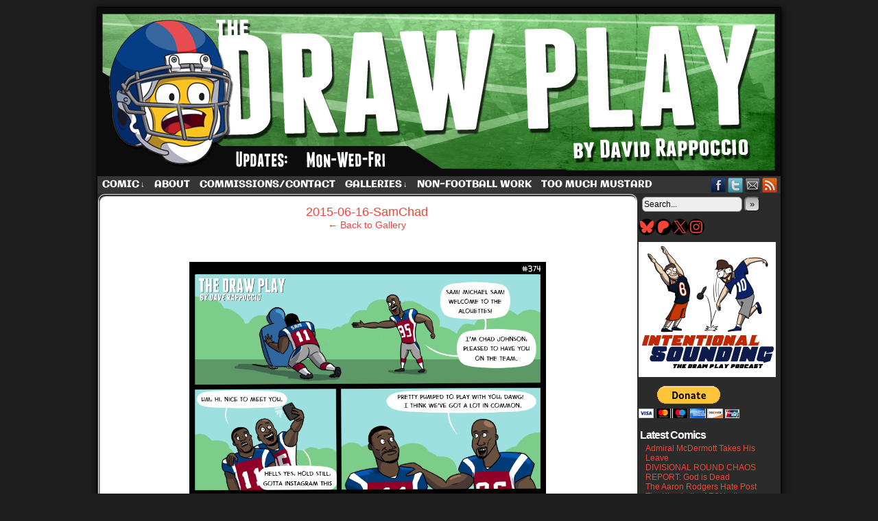

--- FILE ---
content_type: text/html; charset=UTF-8
request_url: https://www.thedrawplay.com/comic/why-michael-sam-left-montreal/2015-06-16-samchad/
body_size: 13385
content:
<!DOCTYPE html>
<html xmlns="http://www.w3.org/1999/xhtml" lang="en-US"> 
<head>
	<meta http-equiv="Content-Type" content="text/html; charset=UTF-8" />
	<link rel="stylesheet" href="https://www.thedrawplay.com/wp-content/themes/comicpress/style.css" type="text/css" media="screen" />
	<link rel="pingback" href="https://www.thedrawplay.com/xmlrpc.php" />
	<meta name="ComicPress" content="4.4" />
<meta name='robots' content='index, follow, max-image-preview:large, max-snippet:-1, max-video-preview:-1' />
	<style>img:is([sizes="auto" i], [sizes^="auto," i]) { contain-intrinsic-size: 3000px 1500px }</style>
	
	<!-- This site is optimized with the Yoast SEO plugin v26.8 - https://yoast.com/product/yoast-seo-wordpress/ -->
	<title>2015-06-16-SamChad - The Draw Play</title>
	<link rel="canonical" href="https://www.thedrawplay.com/comic/why-michael-sam-left-montreal/2015-06-16-samchad/" />
	<meta property="og:locale" content="en_US" />
	<meta property="og:type" content="article" />
	<meta property="og:title" content="2015-06-16-SamChad - The Draw Play" />
	<meta property="og:url" content="https://www.thedrawplay.com/comic/why-michael-sam-left-montreal/2015-06-16-samchad/" />
	<meta property="og:site_name" content="The Draw Play" />
	<meta property="article:publisher" content="https://www.facebook.com/TheDrawPlayComic/" />
	<meta property="og:image" content="https://www.thedrawplay.com/comic/why-michael-sam-left-montreal/2015-06-16-samchad" />
	<meta property="og:image:width" content="864" />
	<meta property="og:image:height" content="1440" />
	<meta property="og:image:type" content="image/png" />
	<meta name="twitter:card" content="summary_large_image" />
	<meta name="twitter:site" content="@DrawPlayDave" />
	<script type="application/ld+json" class="yoast-schema-graph">{"@context":"https://schema.org","@graph":[{"@type":"WebPage","@id":"https://www.thedrawplay.com/comic/why-michael-sam-left-montreal/2015-06-16-samchad/","url":"https://www.thedrawplay.com/comic/why-michael-sam-left-montreal/2015-06-16-samchad/","name":"2015-06-16-SamChad - The Draw Play","isPartOf":{"@id":"https://www.thedrawplay.com/#website"},"primaryImageOfPage":{"@id":"https://www.thedrawplay.com/comic/why-michael-sam-left-montreal/2015-06-16-samchad/#primaryimage"},"image":{"@id":"https://www.thedrawplay.com/comic/why-michael-sam-left-montreal/2015-06-16-samchad/#primaryimage"},"thumbnailUrl":"https://www.thedrawplay.com/wp-content/uploads/2015/06/2015-06-16-SamChad.png","datePublished":"2015-06-16T06:11:41+00:00","breadcrumb":{"@id":"https://www.thedrawplay.com/comic/why-michael-sam-left-montreal/2015-06-16-samchad/#breadcrumb"},"inLanguage":"en-US","potentialAction":[{"@type":"ReadAction","target":["https://www.thedrawplay.com/comic/why-michael-sam-left-montreal/2015-06-16-samchad/"]}]},{"@type":"ImageObject","inLanguage":"en-US","@id":"https://www.thedrawplay.com/comic/why-michael-sam-left-montreal/2015-06-16-samchad/#primaryimage","url":"https://www.thedrawplay.com/wp-content/uploads/2015/06/2015-06-16-SamChad.png","contentUrl":"https://www.thedrawplay.com/wp-content/uploads/2015/06/2015-06-16-SamChad.png","width":864,"height":1440},{"@type":"BreadcrumbList","@id":"https://www.thedrawplay.com/comic/why-michael-sam-left-montreal/2015-06-16-samchad/#breadcrumb","itemListElement":[{"@type":"ListItem","position":1,"name":"Home","item":"https://www.thedrawplay.com/"},{"@type":"ListItem","position":2,"name":"Why Michael Sam left Montreal","item":"https://www.thedrawplay.com/comic/why-michael-sam-left-montreal/"},{"@type":"ListItem","position":3,"name":"2015-06-16-SamChad"}]},{"@type":"WebSite","@id":"https://www.thedrawplay.com/#website","url":"https://www.thedrawplay.com/","name":"The Draw Play","description":"A football comic by Dave Rappoccio","potentialAction":[{"@type":"SearchAction","target":{"@type":"EntryPoint","urlTemplate":"https://www.thedrawplay.com/?s={search_term_string}"},"query-input":{"@type":"PropertyValueSpecification","valueRequired":true,"valueName":"search_term_string"}}],"inLanguage":"en-US"}]}</script>
	<!-- / Yoast SEO plugin. -->


<link href='https://fonts.gstatic.com' crossorigin rel='preconnect' />
<link rel="alternate" type="application/rss+xml" title="The Draw Play &raquo; Feed" href="https://www.thedrawplay.com/feed/" />
<link rel="alternate" type="application/rss+xml" title="The Draw Play &raquo; Comments Feed" href="https://www.thedrawplay.com/comments/feed/" />
<link rel="alternate" type="application/rss+xml" title="The Draw Play &raquo; 2015-06-16-SamChad Comments Feed" href="https://www.thedrawplay.com/comic/why-michael-sam-left-montreal/2015-06-16-samchad/feed/" />
<script type="text/javascript">
/* <![CDATA[ */
window._wpemojiSettings = {"baseUrl":"https:\/\/s.w.org\/images\/core\/emoji\/16.0.1\/72x72\/","ext":".png","svgUrl":"https:\/\/s.w.org\/images\/core\/emoji\/16.0.1\/svg\/","svgExt":".svg","source":{"concatemoji":"https:\/\/www.thedrawplay.com\/wp-includes\/js\/wp-emoji-release.min.js?ver=6.8.3"}};
/*! This file is auto-generated */
!function(s,n){var o,i,e;function c(e){try{var t={supportTests:e,timestamp:(new Date).valueOf()};sessionStorage.setItem(o,JSON.stringify(t))}catch(e){}}function p(e,t,n){e.clearRect(0,0,e.canvas.width,e.canvas.height),e.fillText(t,0,0);var t=new Uint32Array(e.getImageData(0,0,e.canvas.width,e.canvas.height).data),a=(e.clearRect(0,0,e.canvas.width,e.canvas.height),e.fillText(n,0,0),new Uint32Array(e.getImageData(0,0,e.canvas.width,e.canvas.height).data));return t.every(function(e,t){return e===a[t]})}function u(e,t){e.clearRect(0,0,e.canvas.width,e.canvas.height),e.fillText(t,0,0);for(var n=e.getImageData(16,16,1,1),a=0;a<n.data.length;a++)if(0!==n.data[a])return!1;return!0}function f(e,t,n,a){switch(t){case"flag":return n(e,"\ud83c\udff3\ufe0f\u200d\u26a7\ufe0f","\ud83c\udff3\ufe0f\u200b\u26a7\ufe0f")?!1:!n(e,"\ud83c\udde8\ud83c\uddf6","\ud83c\udde8\u200b\ud83c\uddf6")&&!n(e,"\ud83c\udff4\udb40\udc67\udb40\udc62\udb40\udc65\udb40\udc6e\udb40\udc67\udb40\udc7f","\ud83c\udff4\u200b\udb40\udc67\u200b\udb40\udc62\u200b\udb40\udc65\u200b\udb40\udc6e\u200b\udb40\udc67\u200b\udb40\udc7f");case"emoji":return!a(e,"\ud83e\udedf")}return!1}function g(e,t,n,a){var r="undefined"!=typeof WorkerGlobalScope&&self instanceof WorkerGlobalScope?new OffscreenCanvas(300,150):s.createElement("canvas"),o=r.getContext("2d",{willReadFrequently:!0}),i=(o.textBaseline="top",o.font="600 32px Arial",{});return e.forEach(function(e){i[e]=t(o,e,n,a)}),i}function t(e){var t=s.createElement("script");t.src=e,t.defer=!0,s.head.appendChild(t)}"undefined"!=typeof Promise&&(o="wpEmojiSettingsSupports",i=["flag","emoji"],n.supports={everything:!0,everythingExceptFlag:!0},e=new Promise(function(e){s.addEventListener("DOMContentLoaded",e,{once:!0})}),new Promise(function(t){var n=function(){try{var e=JSON.parse(sessionStorage.getItem(o));if("object"==typeof e&&"number"==typeof e.timestamp&&(new Date).valueOf()<e.timestamp+604800&&"object"==typeof e.supportTests)return e.supportTests}catch(e){}return null}();if(!n){if("undefined"!=typeof Worker&&"undefined"!=typeof OffscreenCanvas&&"undefined"!=typeof URL&&URL.createObjectURL&&"undefined"!=typeof Blob)try{var e="postMessage("+g.toString()+"("+[JSON.stringify(i),f.toString(),p.toString(),u.toString()].join(",")+"));",a=new Blob([e],{type:"text/javascript"}),r=new Worker(URL.createObjectURL(a),{name:"wpTestEmojiSupports"});return void(r.onmessage=function(e){c(n=e.data),r.terminate(),t(n)})}catch(e){}c(n=g(i,f,p,u))}t(n)}).then(function(e){for(var t in e)n.supports[t]=e[t],n.supports.everything=n.supports.everything&&n.supports[t],"flag"!==t&&(n.supports.everythingExceptFlag=n.supports.everythingExceptFlag&&n.supports[t]);n.supports.everythingExceptFlag=n.supports.everythingExceptFlag&&!n.supports.flag,n.DOMReady=!1,n.readyCallback=function(){n.DOMReady=!0}}).then(function(){return e}).then(function(){var e;n.supports.everything||(n.readyCallback(),(e=n.source||{}).concatemoji?t(e.concatemoji):e.wpemoji&&e.twemoji&&(t(e.twemoji),t(e.wpemoji)))}))}((window,document),window._wpemojiSettings);
/* ]]> */
</script>
<style id='wp-emoji-styles-inline-css' type='text/css'>

	img.wp-smiley, img.emoji {
		display: inline !important;
		border: none !important;
		box-shadow: none !important;
		height: 1em !important;
		width: 1em !important;
		margin: 0 0.07em !important;
		vertical-align: -0.1em !important;
		background: none !important;
		padding: 0 !important;
	}
</style>
<link rel='stylesheet' id='wp-block-library-css' href='https://www.thedrawplay.com/wp-includes/css/dist/block-library/style.min.css?ver=6.8.3' type='text/css' media='all' />
<style id='classic-theme-styles-inline-css' type='text/css'>
/*! This file is auto-generated */
.wp-block-button__link{color:#fff;background-color:#32373c;border-radius:9999px;box-shadow:none;text-decoration:none;padding:calc(.667em + 2px) calc(1.333em + 2px);font-size:1.125em}.wp-block-file__button{background:#32373c;color:#fff;text-decoration:none}
</style>
<style id='global-styles-inline-css' type='text/css'>
:root{--wp--preset--aspect-ratio--square: 1;--wp--preset--aspect-ratio--4-3: 4/3;--wp--preset--aspect-ratio--3-4: 3/4;--wp--preset--aspect-ratio--3-2: 3/2;--wp--preset--aspect-ratio--2-3: 2/3;--wp--preset--aspect-ratio--16-9: 16/9;--wp--preset--aspect-ratio--9-16: 9/16;--wp--preset--color--black: #000000;--wp--preset--color--cyan-bluish-gray: #abb8c3;--wp--preset--color--white: #ffffff;--wp--preset--color--pale-pink: #f78da7;--wp--preset--color--vivid-red: #cf2e2e;--wp--preset--color--luminous-vivid-orange: #ff6900;--wp--preset--color--luminous-vivid-amber: #fcb900;--wp--preset--color--light-green-cyan: #7bdcb5;--wp--preset--color--vivid-green-cyan: #00d084;--wp--preset--color--pale-cyan-blue: #8ed1fc;--wp--preset--color--vivid-cyan-blue: #0693e3;--wp--preset--color--vivid-purple: #9b51e0;--wp--preset--gradient--vivid-cyan-blue-to-vivid-purple: linear-gradient(135deg,rgba(6,147,227,1) 0%,rgb(155,81,224) 100%);--wp--preset--gradient--light-green-cyan-to-vivid-green-cyan: linear-gradient(135deg,rgb(122,220,180) 0%,rgb(0,208,130) 100%);--wp--preset--gradient--luminous-vivid-amber-to-luminous-vivid-orange: linear-gradient(135deg,rgba(252,185,0,1) 0%,rgba(255,105,0,1) 100%);--wp--preset--gradient--luminous-vivid-orange-to-vivid-red: linear-gradient(135deg,rgba(255,105,0,1) 0%,rgb(207,46,46) 100%);--wp--preset--gradient--very-light-gray-to-cyan-bluish-gray: linear-gradient(135deg,rgb(238,238,238) 0%,rgb(169,184,195) 100%);--wp--preset--gradient--cool-to-warm-spectrum: linear-gradient(135deg,rgb(74,234,220) 0%,rgb(151,120,209) 20%,rgb(207,42,186) 40%,rgb(238,44,130) 60%,rgb(251,105,98) 80%,rgb(254,248,76) 100%);--wp--preset--gradient--blush-light-purple: linear-gradient(135deg,rgb(255,206,236) 0%,rgb(152,150,240) 100%);--wp--preset--gradient--blush-bordeaux: linear-gradient(135deg,rgb(254,205,165) 0%,rgb(254,45,45) 50%,rgb(107,0,62) 100%);--wp--preset--gradient--luminous-dusk: linear-gradient(135deg,rgb(255,203,112) 0%,rgb(199,81,192) 50%,rgb(65,88,208) 100%);--wp--preset--gradient--pale-ocean: linear-gradient(135deg,rgb(255,245,203) 0%,rgb(182,227,212) 50%,rgb(51,167,181) 100%);--wp--preset--gradient--electric-grass: linear-gradient(135deg,rgb(202,248,128) 0%,rgb(113,206,126) 100%);--wp--preset--gradient--midnight: linear-gradient(135deg,rgb(2,3,129) 0%,rgb(40,116,252) 100%);--wp--preset--font-size--small: 13px;--wp--preset--font-size--medium: 20px;--wp--preset--font-size--large: 36px;--wp--preset--font-size--x-large: 42px;--wp--preset--font-family--galindo: Galindo;--wp--preset--font-family--cantora-one: Cantora One;--wp--preset--spacing--20: 0.44rem;--wp--preset--spacing--30: 0.67rem;--wp--preset--spacing--40: 1rem;--wp--preset--spacing--50: 1.5rem;--wp--preset--spacing--60: 2.25rem;--wp--preset--spacing--70: 3.38rem;--wp--preset--spacing--80: 5.06rem;--wp--preset--shadow--natural: 6px 6px 9px rgba(0, 0, 0, 0.2);--wp--preset--shadow--deep: 12px 12px 50px rgba(0, 0, 0, 0.4);--wp--preset--shadow--sharp: 6px 6px 0px rgba(0, 0, 0, 0.2);--wp--preset--shadow--outlined: 6px 6px 0px -3px rgba(255, 255, 255, 1), 6px 6px rgba(0, 0, 0, 1);--wp--preset--shadow--crisp: 6px 6px 0px rgba(0, 0, 0, 1);}:where(.is-layout-flex){gap: 0.5em;}:where(.is-layout-grid){gap: 0.5em;}body .is-layout-flex{display: flex;}.is-layout-flex{flex-wrap: wrap;align-items: center;}.is-layout-flex > :is(*, div){margin: 0;}body .is-layout-grid{display: grid;}.is-layout-grid > :is(*, div){margin: 0;}:where(.wp-block-columns.is-layout-flex){gap: 2em;}:where(.wp-block-columns.is-layout-grid){gap: 2em;}:where(.wp-block-post-template.is-layout-flex){gap: 1.25em;}:where(.wp-block-post-template.is-layout-grid){gap: 1.25em;}.has-black-color{color: var(--wp--preset--color--black) !important;}.has-cyan-bluish-gray-color{color: var(--wp--preset--color--cyan-bluish-gray) !important;}.has-white-color{color: var(--wp--preset--color--white) !important;}.has-pale-pink-color{color: var(--wp--preset--color--pale-pink) !important;}.has-vivid-red-color{color: var(--wp--preset--color--vivid-red) !important;}.has-luminous-vivid-orange-color{color: var(--wp--preset--color--luminous-vivid-orange) !important;}.has-luminous-vivid-amber-color{color: var(--wp--preset--color--luminous-vivid-amber) !important;}.has-light-green-cyan-color{color: var(--wp--preset--color--light-green-cyan) !important;}.has-vivid-green-cyan-color{color: var(--wp--preset--color--vivid-green-cyan) !important;}.has-pale-cyan-blue-color{color: var(--wp--preset--color--pale-cyan-blue) !important;}.has-vivid-cyan-blue-color{color: var(--wp--preset--color--vivid-cyan-blue) !important;}.has-vivid-purple-color{color: var(--wp--preset--color--vivid-purple) !important;}.has-black-background-color{background-color: var(--wp--preset--color--black) !important;}.has-cyan-bluish-gray-background-color{background-color: var(--wp--preset--color--cyan-bluish-gray) !important;}.has-white-background-color{background-color: var(--wp--preset--color--white) !important;}.has-pale-pink-background-color{background-color: var(--wp--preset--color--pale-pink) !important;}.has-vivid-red-background-color{background-color: var(--wp--preset--color--vivid-red) !important;}.has-luminous-vivid-orange-background-color{background-color: var(--wp--preset--color--luminous-vivid-orange) !important;}.has-luminous-vivid-amber-background-color{background-color: var(--wp--preset--color--luminous-vivid-amber) !important;}.has-light-green-cyan-background-color{background-color: var(--wp--preset--color--light-green-cyan) !important;}.has-vivid-green-cyan-background-color{background-color: var(--wp--preset--color--vivid-green-cyan) !important;}.has-pale-cyan-blue-background-color{background-color: var(--wp--preset--color--pale-cyan-blue) !important;}.has-vivid-cyan-blue-background-color{background-color: var(--wp--preset--color--vivid-cyan-blue) !important;}.has-vivid-purple-background-color{background-color: var(--wp--preset--color--vivid-purple) !important;}.has-black-border-color{border-color: var(--wp--preset--color--black) !important;}.has-cyan-bluish-gray-border-color{border-color: var(--wp--preset--color--cyan-bluish-gray) !important;}.has-white-border-color{border-color: var(--wp--preset--color--white) !important;}.has-pale-pink-border-color{border-color: var(--wp--preset--color--pale-pink) !important;}.has-vivid-red-border-color{border-color: var(--wp--preset--color--vivid-red) !important;}.has-luminous-vivid-orange-border-color{border-color: var(--wp--preset--color--luminous-vivid-orange) !important;}.has-luminous-vivid-amber-border-color{border-color: var(--wp--preset--color--luminous-vivid-amber) !important;}.has-light-green-cyan-border-color{border-color: var(--wp--preset--color--light-green-cyan) !important;}.has-vivid-green-cyan-border-color{border-color: var(--wp--preset--color--vivid-green-cyan) !important;}.has-pale-cyan-blue-border-color{border-color: var(--wp--preset--color--pale-cyan-blue) !important;}.has-vivid-cyan-blue-border-color{border-color: var(--wp--preset--color--vivid-cyan-blue) !important;}.has-vivid-purple-border-color{border-color: var(--wp--preset--color--vivid-purple) !important;}.has-vivid-cyan-blue-to-vivid-purple-gradient-background{background: var(--wp--preset--gradient--vivid-cyan-blue-to-vivid-purple) !important;}.has-light-green-cyan-to-vivid-green-cyan-gradient-background{background: var(--wp--preset--gradient--light-green-cyan-to-vivid-green-cyan) !important;}.has-luminous-vivid-amber-to-luminous-vivid-orange-gradient-background{background: var(--wp--preset--gradient--luminous-vivid-amber-to-luminous-vivid-orange) !important;}.has-luminous-vivid-orange-to-vivid-red-gradient-background{background: var(--wp--preset--gradient--luminous-vivid-orange-to-vivid-red) !important;}.has-very-light-gray-to-cyan-bluish-gray-gradient-background{background: var(--wp--preset--gradient--very-light-gray-to-cyan-bluish-gray) !important;}.has-cool-to-warm-spectrum-gradient-background{background: var(--wp--preset--gradient--cool-to-warm-spectrum) !important;}.has-blush-light-purple-gradient-background{background: var(--wp--preset--gradient--blush-light-purple) !important;}.has-blush-bordeaux-gradient-background{background: var(--wp--preset--gradient--blush-bordeaux) !important;}.has-luminous-dusk-gradient-background{background: var(--wp--preset--gradient--luminous-dusk) !important;}.has-pale-ocean-gradient-background{background: var(--wp--preset--gradient--pale-ocean) !important;}.has-electric-grass-gradient-background{background: var(--wp--preset--gradient--electric-grass) !important;}.has-midnight-gradient-background{background: var(--wp--preset--gradient--midnight) !important;}.has-small-font-size{font-size: var(--wp--preset--font-size--small) !important;}.has-medium-font-size{font-size: var(--wp--preset--font-size--medium) !important;}.has-large-font-size{font-size: var(--wp--preset--font-size--large) !important;}.has-x-large-font-size{font-size: var(--wp--preset--font-size--x-large) !important;}.has-galindo-font-family{font-family: var(--wp--preset--font-family--galindo) !important;}.has-cantora-one-font-family{font-family: var(--wp--preset--font-family--cantora-one) !important;}
:where(.wp-block-post-template.is-layout-flex){gap: 1.25em;}:where(.wp-block-post-template.is-layout-grid){gap: 1.25em;}
:where(.wp-block-columns.is-layout-flex){gap: 2em;}:where(.wp-block-columns.is-layout-grid){gap: 2em;}
:root :where(.wp-block-pullquote){font-size: 1.5em;line-height: 1.6;}
</style>
<link rel='stylesheet' id='comiceasel-style-css' href='https://www.thedrawplay.com/wp-content/plugins/comic-easel/css/comiceasel.css?ver=6.8.3' type='text/css' media='all' />
<script type="text/javascript" src="https://www.thedrawplay.com/wp-includes/js/jquery/jquery.min.js?ver=3.7.1" id="jquery-core-js"></script>
<script type="text/javascript" src="https://www.thedrawplay.com/wp-includes/js/jquery/jquery-migrate.min.js?ver=3.4.1" id="jquery-migrate-js"></script>
<script type="text/javascript" src="https://www.thedrawplay.com/wp-content/themes/comicpress/js/ddsmoothmenu.js?ver=6.8.3" id="ddsmoothmenu_js-js"></script>
<script type="text/javascript" src="https://www.thedrawplay.com/wp-content/themes/comicpress/js/menubar.js?ver=6.8.3" id="menubar_js-js"></script>
<link rel="https://api.w.org/" href="https://www.thedrawplay.com/wp-json/" /><link rel="alternate" title="JSON" type="application/json" href="https://www.thedrawplay.com/wp-json/wp/v2/media/2593" /><link rel="EditURI" type="application/rsd+xml" title="RSD" href="https://www.thedrawplay.com/xmlrpc.php?rsd" />
<meta name="generator" content="WordPress 6.8.3" />
<link rel='shortlink' href='https://www.thedrawplay.com/?p=2593' />
<link rel="alternate" title="oEmbed (JSON)" type="application/json+oembed" href="https://www.thedrawplay.com/wp-json/oembed/1.0/embed?url=https%3A%2F%2Fwww.thedrawplay.com%2Fcomic%2Fwhy-michael-sam-left-montreal%2F2015-06-16-samchad%2F" />
<link rel="alternate" title="oEmbed (XML)" type="text/xml+oembed" href="https://www.thedrawplay.com/wp-json/oembed/1.0/embed?url=https%3A%2F%2Fwww.thedrawplay.com%2Fcomic%2Fwhy-michael-sam-left-montreal%2F2015-06-16-samchad%2F&#038;format=xml" />
<meta name="Comic-Easel" content="1.15" />
<meta name="Referrer" content="" />
<!--Customizer CSS-->
<style type="text/css">
	#page { width: 996px; max-width: 996px; }
	#add-width { width: 6px; }
	#content-column { width: 786px; max-width: 100%; }
	#sidebar-right { width: 204px; }
	#sidebar-left { width: 204px; }
	#page { background-color: #020202!important; }
	#header { background-color: #0f0f0f!important; }
	#menubar-wrapper { background-color: #353535!important; }
	#content-wrapper { background-color: #0a0a0a!important; }
	#subcontent-wrapper { background-color: #2b2b2b!important; }
	.uentry, #comment-wrapper, #wp-paginav, .blognav, #pagenav { background-color: #ffffff!important; }
	.post-info { background-color: #ffffff!important; }
	.comment, #comment-wrapper #wp-paginav { background-color: #ffffff!important; }
	#footer { background-color: #020202!important; }
	#header { color: #0a0a0a!important; }
	.header-info { color: #0a0a0a!important; }
	h2.widget-title { color: #ffffff!important; }
	.sidebar { color: #eeee22!important; }
	h2.post-title { color: #000000!important; }
	h2.page-title { color: #000000!important; }
	.post-info { color: #000000!important; }
	a:link, a:visited { color: #f44438!important; }
	a:visited { color: #81eae7!important; }
	a:hover { color: #eeee22!important; }
	a:visited { color: #81eae7!important; }
	#header h1 a:link, #header h1 a:visited { color: #ffffff!important; }
	#header h1 a:hover { color: #ffffff!important; }
	.menu ul li a:link, .menu ul li a:visited, .mininav-prev a, .mininav-next a, a.menunav-rss { color: #ffffff!important; }
	.menu ul li a:hover, .menu ul li a.selected, .menu ul li ul li a:hover, .menunav a:hover, a.menunav-rss:hover { color: #eeee22!important; }
	.copyright-info a { color: #fff423!important; }
	#comic-wrap { background-color: #0a0a0a!important; }
	table#comic-nav-wrapper { background-color: #000000!important; }
	.comic-nav { color: #eeee22!important; }
</style>
<!--/Customizer CSS-->
      <style type="text/css">
	#header { width: 1000px; height: 246px; background: url('https://www.thedrawplay.com/wp-content/uploads/2018/11/cropped-cover37.png') top center no-repeat; overflow: hidden; }
	#header h1 { padding: 0; }
	#header h1 a { display: block; width: 1000px; height: 246px; text-indent: -9999px; }
	.header-info, .header-info h1 a { padding: 0; }
</style>
	<style type="text/css" id="custom-background-css">
body.custom-background { background-color: #1e1e1e; }
</style>
	<link rel="icon" href="https://www.thedrawplay.com/wp-content/uploads/2025/09/cropped-SiteLogo-32x32.png" sizes="32x32" />
<link rel="icon" href="https://www.thedrawplay.com/wp-content/uploads/2025/09/cropped-SiteLogo-192x192.png" sizes="192x192" />
<link rel="apple-touch-icon" href="https://www.thedrawplay.com/wp-content/uploads/2025/09/cropped-SiteLogo-180x180.png" />
<meta name="msapplication-TileImage" content="https://www.thedrawplay.com/wp-content/uploads/2025/09/cropped-SiteLogo-270x270.png" />
	<!-- Fonts Plugin CSS - https://fontsplugin.com/ -->
	<style>
		/* Cached: January 20, 2026 at 5:45pm */
/* latin-ext */
@font-face {
  font-family: 'Cantora One';
  font-style: normal;
  font-weight: 400;
  font-display: swap;
  src: url(https://fonts.gstatic.com/s/cantoraone/v20/gyB4hws1JdgnKy56GB_JX5zUbYrpVQ.woff2) format('woff2');
  unicode-range: U+0100-02BA, U+02BD-02C5, U+02C7-02CC, U+02CE-02D7, U+02DD-02FF, U+0304, U+0308, U+0329, U+1D00-1DBF, U+1E00-1E9F, U+1EF2-1EFF, U+2020, U+20A0-20AB, U+20AD-20C0, U+2113, U+2C60-2C7F, U+A720-A7FF;
}
/* latin */
@font-face {
  font-family: 'Cantora One';
  font-style: normal;
  font-weight: 400;
  font-display: swap;
  src: url(https://fonts.gstatic.com/s/cantoraone/v20/gyB4hws1JdgnKy56GB_JX5zabYo.woff2) format('woff2');
  unicode-range: U+0000-00FF, U+0131, U+0152-0153, U+02BB-02BC, U+02C6, U+02DA, U+02DC, U+0304, U+0308, U+0329, U+2000-206F, U+20AC, U+2122, U+2191, U+2193, U+2212, U+2215, U+FEFF, U+FFFD;
}
/* latin-ext */
@font-face {
  font-family: 'Galindo';
  font-style: normal;
  font-weight: 400;
  font-display: swap;
  src: url(https://fonts.gstatic.com/s/galindo/v26/HI_KiYMeLqVKqwyuc5joR6-d.woff2) format('woff2');
  unicode-range: U+0100-02BA, U+02BD-02C5, U+02C7-02CC, U+02CE-02D7, U+02DD-02FF, U+0304, U+0308, U+0329, U+1D00-1DBF, U+1E00-1E9F, U+1EF2-1EFF, U+2020, U+20A0-20AB, U+20AD-20C0, U+2113, U+2C60-2C7F, U+A720-A7FF;
}
/* latin */
@font-face {
  font-family: 'Galindo';
  font-style: normal;
  font-weight: 400;
  font-display: swap;
  src: url(https://fonts.gstatic.com/s/galindo/v26/HI_KiYMeLqVKqwyuc5boRw.woff2) format('woff2');
  unicode-range: U+0000-00FF, U+0131, U+0152-0153, U+02BB-02BC, U+02C6, U+02DA, U+02DC, U+0304, U+0308, U+0329, U+2000-206F, U+20AC, U+2122, U+2191, U+2193, U+2212, U+2215, U+FEFF, U+FFFD;
}

:root {
--font-base: Galindo;
--font-headings: Arial, Helvetica Neue, Helvetica, sans-serif;
--font-input: Arial, Helvetica Neue, Helvetica, sans-serif;
}
body, #content, .entry-content, .post-content, .page-content, .post-excerpt, .entry-summary, .entry-excerpt, .widget-area, .widget, .sidebar, #sidebar, footer, .footer, #footer, .site-footer {
font-family: "Galindo";
 }
#site-title, .site-title, #site-title a, .site-title a, .entry-title, .entry-title a, h1, h2, h3, h4, h5, h6, .widget-title, .elementor-heading-title {
font-family: Arial, Helvetica Neue, Helvetica, sans-serif;
font-style: normal;
font-weight: 700;
 }
button, .button, input, select, textarea, .wp-block-button, .wp-block-button__link {
font-family: Arial, Helvetica Neue, Helvetica, sans-serif;
 }
#site-title, .site-title, #site-title a, .site-title a, #site-logo, #site-logo a, #logo, #logo a, .logo, .logo a, .wp-block-site-title, .wp-block-site-title a {
font-family: "Galindo";
 }
#site-description, .site-description, #site-tagline, .site-tagline, .wp-block-site-tagline {
font-family: Arial, Helvetica Neue, Helvetica, sans-serif;
 }
.menu, .page_item a, .menu-item a, .wp-block-navigation, .wp-block-navigation-item__content {
font-family: "Galindo";
 }
.entry-content, .entry-content p, .post-content, .page-content, .post-excerpt, .entry-summary, .entry-excerpt, .excerpt, .excerpt p, .type-post p, .type-page p, .wp-block-post-content, .wp-block-post-excerpt, .elementor, .elementor p {
font-family: Arial, Helvetica Neue, Helvetica, sans-serif;
 }
.wp-block-post-title, .wp-block-post-title a, .entry-title, .entry-title a, .post-title, .post-title a, .page-title, .entry-content h1, #content h1, .type-post h1, .type-page h1, .elementor h1 {
font-family: Arial, Helvetica Neue, Helvetica, sans-serif;
 }
.entry-content h2, .post-content h2, .page-content h2, #content h2, .type-post h2, .type-page h2, .elementor h2 {
font-family: Arial, Helvetica Neue, Helvetica, sans-serif;
 }
.entry-content h3, .post-content h3, .page-content h3, #content h3, .type-post h3, .type-page h3, .elementor h3 {
font-family: Arial, Helvetica Neue, Helvetica, sans-serif;
 }
.entry-content h4, .post-content h4, .page-content h4, #content h4, .type-post h4, .type-page h4, .elementor h4 {
font-family: Arial, Helvetica Neue, Helvetica, sans-serif;
 }
.entry-content h5, .post-content h5, .page-content h5, #content h5, .type-post h5, .type-page h5, .elementor h5 {
font-family: Arial, Helvetica Neue, Helvetica, sans-serif;
 }
.entry-content h6, .post-content h6, .page-content h6, #content h6, .type-post h6, .type-page h6, .elementor h6 {
font-family: Arial, Helvetica Neue, Helvetica, sans-serif;
 }
ul, ol, ul li, ol li, li {
font-family: Arial, Helvetica Neue, Helvetica, sans-serif;
 }
.widget-title, .widget-area h1, .widget-area h2, .widget-area h3, .widget-area h4, .widget-area h5, .widget-area h6, #secondary h1, #secondary h2, #secondary h3, #secondary h4, #secondary h5, #secondary h6 {
font-family: Arial, Helvetica Neue, Helvetica, sans-serif;
 }
.widget-area, .widget, .sidebar, #sidebar, #secondary {
font-family: "Cantora One";
 }
footer h1, footer h2, footer h3, footer h4, footer h5, footer h6, .footer h1, .footer h2, .footer h3, .footer h4, .footer h5, .footer h6, #footer h1, #footer h2, #footer h3, #footer h4, #footer h5, #footer h6 {
font-family: "Galindo";
 }
	</style>
	<!-- Fonts Plugin CSS -->
	</head>

<body class="attachment wp-singular attachment-template-default single single-attachment postid-2593 attachmentid-2593 attachment-png custom-background wp-theme-comicpress user-guest chrome single-author-dave-rappoccio am day morning wed attachment attachment-2593 attachment-image layout-2cr scheme-boxed rounded-posts cnc">
<div id="page-wrap">
	<div id="page">
		<header id="header">
			<div class="header-info">
				<h1><a href="https://www.thedrawplay.com">The Draw Play</a></h1>
				<div class="description">A football comic by Dave Rappoccio</div>
			</div>
						<div class="clear"></div>
		</header>

		<div id="menubar-wrapper">
			<div class="menu-container">
								<div class="menu"><ul id="menu-the-draw-play-standard" class="menu"><li id="menu-item-17" class="menu-item menu-item-type-custom menu-item-object-custom menu-item-has-children menu-item-17"><a href="http://thedrawplay.com">Comic</a>
<ul class="sub-menu">
	<li id="menu-item-2671" class="menu-item menu-item-type-post_type menu-item-object-page menu-item-2671"><a href="https://www.thedrawplay.com/archive/">Archive</a></li>
</ul>
</li>
<li id="menu-item-16" class="menu-item menu-item-type-post_type menu-item-object-page menu-item-16"><a href="https://www.thedrawplay.com/about/">About</a></li>
<li id="menu-item-1037" class="menu-item menu-item-type-post_type menu-item-object-page menu-item-1037"><a href="https://www.thedrawplay.com/commissions/">Commissions/Contact</a></li>
<li id="menu-item-63" class="menu-item menu-item-type-post_type menu-item-object-page menu-item-has-children menu-item-63"><a href="https://www.thedrawplay.com/gallery/">Galleries</a>
<ul class="sub-menu">
	<li id="menu-item-2361" class="menu-item menu-item-type-post_type menu-item-object-page menu-item-has-children menu-item-2361"><a href="https://www.thedrawplay.com/nfl-logo-re-designs/">NFL Logo Re-designs</a>
	<ul class="sub-menu">
		<li id="menu-item-1040" class="menu-item menu-item-type-post_type menu-item-object-page menu-item-1040"><a href="https://www.thedrawplay.com/manningface/">Manningface</a></li>
		<li id="menu-item-1036" class="menu-item menu-item-type-post_type menu-item-object-page menu-item-1036"><a href="https://www.thedrawplay.com/british-logos/">British Logos</a></li>
		<li id="menu-item-4967" class="menu-item menu-item-type-post_type menu-item-object-page menu-item-4967"><a href="https://www.thedrawplay.com/hipster-nfl-logos/">Hipster NFL Logos</a></li>
		<li id="menu-item-5664" class="menu-item menu-item-type-post_type menu-item-object-page menu-item-5664"><a href="https://www.thedrawplay.com/nfl-logo-re-designs/dick-logos/">Dick Logos</a></li>
		<li id="menu-item-7877" class="menu-item menu-item-type-post_type menu-item-object-page menu-item-7877"><a href="https://www.thedrawplay.com/butt-logos/">BUTT LOGOS</a></li>
		<li id="menu-item-7523" class="menu-item menu-item-type-post_type menu-item-object-page menu-item-7523"><a href="https://www.thedrawplay.com/steroid-logos/">Steroid Logos</a></li>
		<li id="menu-item-7876" class="menu-item menu-item-type-post_type menu-item-object-page menu-item-7876"><a href="https://www.thedrawplay.com/proud-american-logos/">Proud American Logos</a></li>
		<li id="menu-item-7878" class="menu-item menu-item-type-post_type menu-item-object-page menu-item-7878"><a href="https://www.thedrawplay.com/canadian-logos/">Canadian Logos</a></li>
		<li id="menu-item-7879" class="menu-item menu-item-type-post_type menu-item-object-page menu-item-7879"><a href="https://www.thedrawplay.com/spooky-logos/">Spooky Logos</a></li>
		<li id="menu-item-7880" class="menu-item menu-item-type-post_type menu-item-object-page menu-item-7880"><a href="https://www.thedrawplay.com/weed-logos/">Weed Logos</a></li>
		<li id="menu-item-7883" class="menu-item menu-item-type-post_type menu-item-object-page menu-item-7883"><a href="https://www.thedrawplay.com/anime-logos/">Anime Logos</a></li>
		<li id="menu-item-4890" class="menu-item menu-item-type-post_type menu-item-object-page menu-item-4890"><a href="https://www.thedrawplay.com/nfl-logo-re-designs/fat-logos/">Fat Logos</a></li>
	</ul>
</li>
	<li id="menu-item-1035" class="menu-item menu-item-type-post_type menu-item-object-page menu-item-has-children menu-item-1035"><a href="https://www.thedrawplay.com/draft-pics/">Draft Pics!</a>
	<ul class="sub-menu">
		<li id="menu-item-2306" class="menu-item menu-item-type-post_type menu-item-object-page menu-item-2306"><a href="https://www.thedrawplay.com/2013-draft/">2013 Draft</a></li>
		<li id="menu-item-2309" class="menu-item menu-item-type-post_type menu-item-object-page menu-item-2309"><a href="https://www.thedrawplay.com/2014-draft-2/">2014 Draft</a></li>
		<li id="menu-item-2483" class="menu-item menu-item-type-post_type menu-item-object-page menu-item-2483"><a href="https://www.thedrawplay.com/2015-draft/">2015 Draft</a></li>
		<li id="menu-item-3268" class="menu-item menu-item-type-post_type menu-item-object-page menu-item-3268"><a href="https://www.thedrawplay.com/2016-draft/">2016 Draft</a></li>
		<li id="menu-item-4086" class="menu-item menu-item-type-post_type menu-item-object-page menu-item-4086"><a href="https://www.thedrawplay.com/2017-draft/">2017 Draft</a></li>
		<li id="menu-item-5012" class="menu-item menu-item-type-post_type menu-item-object-page menu-item-5012"><a href="https://www.thedrawplay.com/2018-draft/">2018 Draft</a></li>
		<li id="menu-item-5835" class="menu-item menu-item-type-post_type menu-item-object-page menu-item-5835"><a href="https://www.thedrawplay.com/2019-draft-cards/">2019 Draft</a></li>
		<li id="menu-item-6465" class="menu-item menu-item-type-post_type menu-item-object-page menu-item-6465"><a href="https://www.thedrawplay.com/2020-draft/">2020 Draft</a></li>
		<li id="menu-item-7297" class="menu-item menu-item-type-post_type menu-item-object-page menu-item-7297"><a href="https://www.thedrawplay.com/2021-draft/">2021 Draft</a></li>
		<li id="menu-item-8490" class="menu-item menu-item-type-post_type menu-item-object-page menu-item-8490"><a href="https://www.thedrawplay.com/2022-draft/">2022 Draft</a></li>
		<li id="menu-item-9280" class="menu-item menu-item-type-post_type menu-item-object-page menu-item-9280"><a href="https://www.thedrawplay.com/2023-draft/">2023 Draft</a></li>
		<li id="menu-item-10126" class="menu-item menu-item-type-post_type menu-item-object-page menu-item-10126"><a href="https://www.thedrawplay.com/2024-draft/">2024 Draft</a></li>
		<li id="menu-item-11035" class="menu-item menu-item-type-post_type menu-item-object-page menu-item-11035"><a href="https://www.thedrawplay.com/2025-draft/">2025 Draft</a></li>
	</ul>
</li>
	<li id="menu-item-2372" class="menu-item menu-item-type-post_type menu-item-object-page menu-item-has-children menu-item-2372"><a href="https://www.thedrawplay.com/misc-projects/">Misc. Projects</a>
	<ul class="sub-menu">
		<li id="menu-item-7881" class="menu-item menu-item-type-post_type menu-item-object-page menu-item-7881"><a href="https://www.thedrawplay.com/nfl-team-pokemon/">NFL Team Pokemon</a></li>
		<li id="menu-item-4931" class="menu-item menu-item-type-post_type menu-item-object-page menu-item-4931"><a href="https://www.thedrawplay.com/westeros-football-league/">The Westeros Football League</a></li>
		<li id="menu-item-4845" class="menu-item menu-item-type-post_type menu-item-object-page menu-item-4845"><a href="https://www.thedrawplay.com/gallery/prediction-drawings/">Prediction Drawings</a></li>
		<li id="menu-item-2643" class="menu-item menu-item-type-post_type menu-item-object-page menu-item-2643"><a href="https://www.thedrawplay.com/nfl-super-heroes/">NFL Super Heroes</a></li>
		<li id="menu-item-2350" class="menu-item menu-item-type-post_type menu-item-object-page menu-item-2350"><a href="https://www.thedrawplay.com/football-christmas-cards/">Football Christmas Cards</a></li>
		<li id="menu-item-1038" class="menu-item menu-item-type-post_type menu-item-object-page menu-item-1038"><a href="https://www.thedrawplay.com/team-posters/">Team Posters</a></li>
		<li id="menu-item-1039" class="menu-item menu-item-type-post_type menu-item-object-page menu-item-1039"><a href="https://www.thedrawplay.com/new-uniforms/">Uniforms</a></li>
	</ul>
</li>
</ul>
</li>
<li id="menu-item-2337" class="menu-item menu-item-type-post_type menu-item-object-page menu-item-2337"><a href="https://www.thedrawplay.com/non-football-work/">Non-Football work</a></li>
<li id="menu-item-3638" class="menu-item menu-item-type-post_type menu-item-object-page menu-item-3638"><a href="https://www.thedrawplay.com/too-much-mustard/">Too Much Mustard</a></li>
</ul></div>				<div class="menunav">
										<div class="menunav-social-wrapper"><a href="https://www.facebook.com/TheDrawPlayComic" target="_blank" title="Friend on Facebook" class="menunav-social menunav-facebook">Facebook</a>
<a href="https://twitter.com/DrawPlayDave" target="_blank" title="Follow me on Twitter" class="menunav-social menunav-twitter">Twitter</a>
<a href="http://drawplay574@gmail.com" target="_blank" title="Email me" class="menunav-social menunav-email">Email</a>
<a href="https://www.thedrawplay.com/feed/" target="_blank" title="RSS Feed" class="menunav-social menunav-rss2">RSS</a>
<div class="clear"></div></div>
									</div>
				<div class="clear"></div>
			</div>
			<div class="clear"></div>
		</div>
	<div id="content-wrapper">
	
			
	<div id="subcontent-wrapper">
		<div id="content-column">
			<div id="content" class="narrowcolumn">		
				
		<div class="post-2593 attachment type-attachment status-inherit hentry uentry postonpage-1 odd">
				<div class="post-head"></div>
		<div class="post-content">
			<div class="imagenav-wrap">
				<div class="imagenav-left">
					<div class="imagenav-bg">
											</div>
					<div class="imagenav-arrow">
						&lsaquo;
					</div>
					<div class="imagenav-link">
											</div>
				</div>
				<div class="imagenav-center">
					<a href="https://www.thedrawplay.com/wp-content/uploads/2015/06/2015-06-16-SamChad.png" target="_blank" title="Click for full size." class="imagetitle">2015-06-16-SamChad</a><br />
					<a href="https://www.thedrawplay.com/comic/why-michael-sam-left-montreal/" rel="attachment">&larr; Back to Gallery</a>
				</div>
				<div class="imagenav-right">
					<div class="imagenav-bg">
											</div>
					<div class="imagenav-arrow">
						&rsaquo;
					</div>
					<div class="imagenav-link">
											</div>
				</div>					
				<div class="clear"></div>
			</div>
			<div class="clear"></div>
			<div class="gallery-image">
				<a href="https://www.thedrawplay.com/wp-content/uploads/2015/06/2015-06-16-SamChad.png" target="_blank" title="Click for full size." ><img src="https://www.thedrawplay.com/wp-content/uploads/2015/06/2015-06-16-SamChad.png" alt="2015-06-16-SamChad" /></a>
			</div>
			<div class="gallery-caption">
							</div>
			<div class="gallery-content">
								<div class="clear"></div>
			</div>
			<div class="clear"></div>
		</div>
		<div class="post-foot"></div>
	</div>
		<div id="comment-wrapper">
	<div class="commentsrsslink"><a href="https://www.thedrawplay.com/comic/why-michael-sam-left-montreal/2015-06-16-samchad/feed/">Comments RSS</a></div>
	<h4 id="comments">Discussion &not;</h4>
<div class="comment-wrapper-respond">
		<div id="respond" class="comment-respond">
		<h3 id="reply-title" class="comment-reply-title">Comment &not; <small><a rel="nofollow" id="cancel-comment-reply-link" href="/comic/why-michael-sam-left-montreal/2015-06-16-samchad/#respond" style="display:none;">Cancel reply</a></small></h3><form action="https://www.thedrawplay.com/wp-comments-post.php" method="post" id="commentform" class="comment-form"><p class="comment-notes"><span id="email-notes">Your email address will not be published.</span> <span class="required-field-message">Required fields are marked <span class="required">*</span></span></p><p class="comment-form-comment"><textarea id="comment" name="comment" class="comment-textarea"></textarea></p><p class="comment-form-author"><input id="author" name="author" type="text" value="" size="30" /> <label for="author"><small>*NAME</small></label></p>
<p class="comment-form-email"><input id="email" name="email" type="text" value="" size="30" /> <label for="email">*EMAIL<small> &mdash; <a href="https://gravatar.com">Get a Gravatar</a></small></label></p>
<p class="comment-form-url"><input id="url" name="url" type="text" value="" size="30" /> <label for="url">Website URL</label></p>
<p class="comment-form-cookies-consent"><input id="wp-comment-cookies-consent" name="wp-comment-cookies-consent" type="checkbox" value="yes" /> <label for="wp-comment-cookies-consent">Save my name, email, and website in this browser for the next time I comment.</label></p>
<p class="form-submit"><input name="submit" type="submit" id="submit" class="submit" value="Post Comment" /> <input type='hidden' name='comment_post_ID' value='2593' id='comment_post_ID' />
<input type='hidden' name='comment_parent' id='comment_parent' value='0' />
</p><p style="display: none;"><input type="hidden" id="akismet_comment_nonce" name="akismet_comment_nonce" value="21032720c6" /></p><p style="display: none !important;" class="akismet-fields-container" data-prefix="ak_"><label>&#916;<textarea name="ak_hp_textarea" cols="45" rows="8" maxlength="100"></textarea></label><input type="hidden" id="ak_js_1" name="ak_js" value="117"/><script>document.getElementById( "ak_js_1" ).setAttribute( "value", ( new Date() ).getTime() );</script></p></form>	</div><!-- #respond -->
	<p class="akismet_comment_form_privacy_notice">This site uses Akismet to reduce spam. <a href="https://akismet.com/privacy/" target="_blank" rel="nofollow noopener">Learn how your comment data is processed.</a></p>	</div>
</div>
		
								</div>
		</div>
<div id="sidebar-right">
    <div class="sidebar">
        <div id="search-2" class="widget widget_search">
<div class="widget-content">
<form method="get" class="searchform" action="https://www.thedrawplay.com">
	<input type="text" value="Search..." name="s" class="s-search" onfocus="this.value=(this.value=='Search...') ? '' : this.value;" onblur="this.value=(this.value=='') ? 'Search...' : this.value;" />
	<button type="submit">&raquo;</button>
</form>
<div class="clear"></div></div>
<div class="clear"></div>
</div>
<div id="block-3" class="widget widget_block">
<div class="widget-content">

<ul class="wp-block-social-links has-icon-color has-icon-background-color is-style-default is-layout-flex wp-block-social-links-is-layout-flex"><li style="color: #ffffff; background-color: #000000; " class="wp-social-link wp-social-link-bluesky has-white-color has-black-background-color wp-block-social-link"><a href="https://bsky.app/profile/thedrawplay.com" class="wp-block-social-link-anchor"><svg width="24" height="24" viewBox="0 0 24 24" version="1.1" xmlns="http://www.w3.org/2000/svg" aria-hidden="true" focusable="false"><path d="M6.3,4.2c2.3,1.7,4.8,5.3,5.7,7.2.9-1.9,3.4-5.4,5.7-7.2,1.7-1.3,4.3-2.2,4.3.9s-.4,5.2-.6,5.9c-.7,2.6-3.3,3.2-5.6,2.8,4,.7,5.1,3,2.9,5.3-5,5.2-6.7-2.8-6.7-2.8,0,0-1.7,8-6.7,2.8-2.2-2.3-1.2-4.6,2.9-5.3-2.3.4-4.9-.3-5.6-2.8-.2-.7-.6-5.3-.6-5.9,0-3.1,2.7-2.1,4.3-.9h0Z"></path></svg><span class="wp-block-social-link-label screen-reader-text">Bluesky</span></a></li>

<li style="color: #ffffff; background-color: #000000; " class="wp-social-link wp-social-link-patreon has-white-color has-black-background-color wp-block-social-link"><a href="https://www.patreon.com/c/DrawPlayDave" class="wp-block-social-link-anchor"><svg width="24" height="24" viewBox="0 0 24 24" version="1.1" xmlns="http://www.w3.org/2000/svg" aria-hidden="true" focusable="false"><path d="M20 8.40755C19.9969 6.10922 18.2543 4.22555 16.2097 3.54588C13.6708 2.70188 10.3222 2.82421 7.89775 3.99921C4.95932 5.42355 4.03626 8.54355 4.00186 11.6552C3.97363 14.2136 4.2222 20.9517 7.92225 20.9997C10.6715 21.0356 11.0809 17.3967 12.3529 15.6442C13.258 14.3974 14.4233 14.0452 15.8578 13.6806C18.3233 13.0537 20.0036 11.0551 20 8.40755Z" /></svg><span class="wp-block-social-link-label screen-reader-text">Patreon</span></a></li>

<li style="color: #ffffff; background-color: #000000; " class="wp-social-link wp-social-link-x has-white-color has-black-background-color wp-block-social-link"><a href="https://x.com/DrawPlayDave" class="wp-block-social-link-anchor"><svg width="24" height="24" viewBox="0 0 24 24" version="1.1" xmlns="http://www.w3.org/2000/svg" aria-hidden="true" focusable="false"><path d="M13.982 10.622 20.54 3h-1.554l-5.693 6.618L8.745 3H3.5l6.876 10.007L3.5 21h1.554l6.012-6.989L15.868 21h5.245l-7.131-10.378Zm-2.128 2.474-.697-.997-5.543-7.93H8l4.474 6.4.697.996 5.815 8.318h-2.387l-4.745-6.787Z" /></svg><span class="wp-block-social-link-label screen-reader-text">X</span></a></li>

<li style="color: #ffffff; background-color: #000000; " class="wp-social-link wp-social-link-instagram has-white-color has-black-background-color wp-block-social-link"><a href="https://www.instagram.com/drawplaydave/" class="wp-block-social-link-anchor"><svg width="24" height="24" viewBox="0 0 24 24" version="1.1" xmlns="http://www.w3.org/2000/svg" aria-hidden="true" focusable="false"><path d="M12,4.622c2.403,0,2.688,0.009,3.637,0.052c0.877,0.04,1.354,0.187,1.671,0.31c0.42,0.163,0.72,0.358,1.035,0.673 c0.315,0.315,0.51,0.615,0.673,1.035c0.123,0.317,0.27,0.794,0.31,1.671c0.043,0.949,0.052,1.234,0.052,3.637 s-0.009,2.688-0.052,3.637c-0.04,0.877-0.187,1.354-0.31,1.671c-0.163,0.42-0.358,0.72-0.673,1.035 c-0.315,0.315-0.615,0.51-1.035,0.673c-0.317,0.123-0.794,0.27-1.671,0.31c-0.949,0.043-1.233,0.052-3.637,0.052 s-2.688-0.009-3.637-0.052c-0.877-0.04-1.354-0.187-1.671-0.31c-0.42-0.163-0.72-0.358-1.035-0.673 c-0.315-0.315-0.51-0.615-0.673-1.035c-0.123-0.317-0.27-0.794-0.31-1.671C4.631,14.688,4.622,14.403,4.622,12 s0.009-2.688,0.052-3.637c0.04-0.877,0.187-1.354,0.31-1.671c0.163-0.42,0.358-0.72,0.673-1.035 c0.315-0.315,0.615-0.51,1.035-0.673c0.317-0.123,0.794-0.27,1.671-0.31C9.312,4.631,9.597,4.622,12,4.622 M12,3 C9.556,3,9.249,3.01,8.289,3.054C7.331,3.098,6.677,3.25,6.105,3.472C5.513,3.702,5.011,4.01,4.511,4.511 c-0.5,0.5-0.808,1.002-1.038,1.594C3.25,6.677,3.098,7.331,3.054,8.289C3.01,9.249,3,9.556,3,12c0,2.444,0.01,2.751,0.054,3.711 c0.044,0.958,0.196,1.612,0.418,2.185c0.23,0.592,0.538,1.094,1.038,1.594c0.5,0.5,1.002,0.808,1.594,1.038 c0.572,0.222,1.227,0.375,2.185,0.418C9.249,20.99,9.556,21,12,21s2.751-0.01,3.711-0.054c0.958-0.044,1.612-0.196,2.185-0.418 c0.592-0.23,1.094-0.538,1.594-1.038c0.5-0.5,0.808-1.002,1.038-1.594c0.222-0.572,0.375-1.227,0.418-2.185 C20.99,14.751,21,14.444,21,12s-0.01-2.751-0.054-3.711c-0.044-0.958-0.196-1.612-0.418-2.185c-0.23-0.592-0.538-1.094-1.038-1.594 c-0.5-0.5-1.002-0.808-1.594-1.038c-0.572-0.222-1.227-0.375-2.185-0.418C14.751,3.01,14.444,3,12,3L12,3z M12,7.378 c-2.552,0-4.622,2.069-4.622,4.622S9.448,16.622,12,16.622s4.622-2.069,4.622-4.622S14.552,7.378,12,7.378z M12,15 c-1.657,0-3-1.343-3-3s1.343-3,3-3s3,1.343,3,3S13.657,15,12,15z M16.804,6.116c-0.596,0-1.08,0.484-1.08,1.08 s0.484,1.08,1.08,1.08c0.596,0,1.08-0.484,1.08-1.08S17.401,6.116,16.804,6.116z"></path></svg><span class="wp-block-social-link-label screen-reader-text">Instagram</span></a></li></ul>
</div>
<div class="clear"></div>
</div>
<div id="text-20" class="widget widget_text">
<div class="widget-content">
			<div class="textwidget"><a href="https://soundcloud.com/david-rappoccio-950910196"><img src="http://www.thedrawplay.com/wp-content/uploads/2016/05/IntentionalSounding-e1462477828136.png" alt="" /></a></div>
		</div>
<div class="clear"></div>
</div>
<div id="text-2" class="widget widget_text">
<div class="widget-content">
			<div class="textwidget"><form action="https://www.paypal.com/cgi-bin/webscr" method="post">
<input type="hidden" name="cmd" value="_s-xclick">
<input type="hidden" name="hosted_button_id" value="973PRP8AKU3CL">
<input type="image" src="https://www.paypalobjects.com/en_US/i/btn/btn_donateCC_LG.gif" border="0" name="submit" alt="PayPal - The safer, easier way to pay online!">
<img alt="" border="0" src="https://www.paypalobjects.com/en_US/i/scr/pixel.gif" width="1" height="1">
</form></div>
		</div>
<div class="clear"></div>
</div>
<div id="text-15" class="widget widget_text">
<div class="widget-content">
			<div class="textwidget"><div id="fb-root"></div>
<script>(function(d, s, id) {
  var js, fjs = d.getElementsByTagName(s)[0];
  if (d.getElementById(id)) return;
  js = d.createElement(s); js.id = id;
  js.src = "//connect.facebook.net/en_US/sdk.js#xfbml=1&version=v2.0";
  fjs.parentNode.insertBefore(js, fjs);
}(document, 'script', 'facebook-jssdk'));</script></div>
		</div>
<div class="clear"></div>
</div>
<div id="ceo_latest_comics_widget-2" class="widget ceo_latest_comics_widget">
<div class="widget-content">
<h2 class="widget-title">Latest Comics</h2>
		<ul>
					<li><a href="https://www.thedrawplay.com/comic/admiral-mcdermott-takes-his-leave/">Admiral McDermott Takes His Leave</a></li>
					<li><a href="https://www.thedrawplay.com/comic/divisional-round-chaos-report-god-is-dead/">DIVISIONAL ROUND CHAOS REPORT: God is Dead</a></li>
					<li><a href="https://www.thedrawplay.com/comic/the-aaron-rodgers-hate-post/">The Aaron Rodgers Hate Post</a></li>
					<li><a href="https://www.thedrawplay.com/comic/the-king-in-the-afcnorth/">The King in the AFCNorth</a></li>
					<li><a href="https://www.thedrawplay.com/comic/wildcard-chaos-report-the-grate-one-rises/">WILDCARD CHAOS REPORT: The Grate One Rises</a></li>
					<li><a href="https://www.thedrawplay.com/comic/the-2025-playoffs-bandwagon-guide-oops-all-chaos/">The 2025 Playoffs Bandwagon Guide: Oops All Chaos</a></li>
					<li><a href="https://www.thedrawplay.com/comic/the-jest-defense-system/">The JEST Defense System</a></li>
					<li><a href="https://www.thedrawplay.com/comic/week-18-chaos-report-everyones-a-fraud/">WEEK 18 CHAOS REPORT: EVERYONE&#8217;S A FRAUD</a></li>
					<li><a href="https://www.thedrawplay.com/comic/theres-always-that-one-division/">There&#8217;s Always That One Division</a></li>
					<li><a href="https://www.thedrawplay.com/comic/we-were-only-sorta-wrong-about-the-colts-i-guess/">We Were Only Sorta Wrong About The Colts I Guess</a></li>
				</ul>
		</div>
<div class="clear"></div>
</div>
<div id="ceo_calendar_widget-2" class="widget ceo_calendar_widget">
<div class="widget-content">
			<div id="wp-calendar-head"></div>
			<div id="wp-calendar-wrap">
							<table id="wp-calendar" summary="Calendar">
	<caption>January 2026</caption>
	<thead>
	<tr>
		<th scope="col" title="Monday">M</th>
		<th scope="col" title="Tuesday">T</th>
		<th scope="col" title="Wednesday">W</th>
		<th scope="col" title="Thursday">T</th>
		<th scope="col" title="Friday">F</th>
		<th scope="col" title="Saturday">S</th>
		<th scope="col" title="Sunday">S</th>
	</tr>
	</thead>

	<tfoot>
	<tr>
		<td colspan="3" id="prev"><a href="https://www.thedrawplay.com/2025/12/?post_type=comic" title="View posts for December 2025">&laquo; Dec</a></td>
		<td class="pad">&nbsp;</td>
		<td colspan="3" id="next" class="pad">&nbsp;</td>
	</tr>
	</tfoot>

	<tbody>
	<tr>
		<td colspan="3" class="pad">&nbsp;</td><td>1</td><td><a href="https://www.thedrawplay.com/2026/01/02/?post_type=comic">2</a></td><td>3</td><td>4</td>
	</tr>
	<tr>
		<td><a href="https://www.thedrawplay.com/2026/01/05/?post_type=comic">5</a></td><td>6</td><td><a href="https://www.thedrawplay.com/2026/01/07/?post_type=comic">7</a></td><td>8</td><td><a href="https://www.thedrawplay.com/2026/01/09/?post_type=comic">9</a></td><td>10</td><td>11</td>
	</tr>
	<tr>
		<td>12</td><td><a href="https://www.thedrawplay.com/2026/01/13/?post_type=comic">13</a></td><td><a href="https://www.thedrawplay.com/2026/01/14/?post_type=comic">14</a></td><td>15</td><td><a href="https://www.thedrawplay.com/2026/01/16/?post_type=comic">16</a></td><td>17</td><td>18</td>
	</tr>
	<tr>
		<td><a href="https://www.thedrawplay.com/2026/01/19/?post_type=comic">19</a></td><td>20</td><td id="today"><a href="https://www.thedrawplay.com/2026/01/21/?post_type=comic">21</a></td><td>22</td><td>23</td><td>24</td><td>25</td>
	</tr>
	<tr>
		<td>26</td><td>27</td><td>28</td><td>29</td><td>30</td><td>31</td>
		<td class="pad" colspan="1">&nbsp;</td>
	</tr>
	</tbody>
	</table>			</div>
			<div id="wp-calendar-foot"></div>
		</div>
<div class="clear"></div>
</div>
    </div>
</div>		<div class="clear"></div>
	</div>
</div>
		<footer id="footer">
				<div id="footer-sidebar-wrapper">
				</div>
		<div class="clear"></div>
		<div id="footer-menubar-wrapper">
			<div class="footmenu"><ul id="menu-the-draw-play-standard-1" class="menu"><li class="menu-item menu-item-type-custom menu-item-object-custom menu-item-17"><a href="http://thedrawplay.com">Comic</a></li>
<li class="menu-item menu-item-type-post_type menu-item-object-page menu-item-16"><a href="https://www.thedrawplay.com/about/">About</a></li>
<li class="menu-item menu-item-type-post_type menu-item-object-page menu-item-1037"><a href="https://www.thedrawplay.com/commissions/">Commissions/Contact</a></li>
<li class="menu-item menu-item-type-post_type menu-item-object-page menu-item-63"><a href="https://www.thedrawplay.com/gallery/">Galleries</a></li>
<li class="menu-item menu-item-type-post_type menu-item-object-page menu-item-2337"><a href="https://www.thedrawplay.com/non-football-work/">Non-Football work</a></li>
<li class="menu-item menu-item-type-post_type menu-item-object-page menu-item-3638"><a href="https://www.thedrawplay.com/too-much-mustard/">Too Much Mustard</a></li>
</ul></div>			<div class="clear"></div>
		</div>
		<p class="copyright-info">
&copy;2012-2026 <a href="https://www.thedrawplay.com">The Draw Play</a> <span class="footer-pipe">|</span> Powered by <a href="http://wordpress.org/">WordPress</a> with <a href="http://frumph.net">ComicPress</a>
<span class="footer-subscribe"><span class="footer-pipe">|</span> Subscribe: <a href="https://www.thedrawplay.com/feed/">RSS</a>
</span>
<span class="footer-uptotop"><span class="footer-pipe">|</span> <a href="" onclick="scrollup(); return false;">Back to Top &uarr;</a></span>
</p>
			</footer>	
		</div> <!-- // #page -->
</div> <!-- / #page-wrap -->
<script type="speculationrules">
{"prefetch":[{"source":"document","where":{"and":[{"href_matches":"\/*"},{"not":{"href_matches":["\/wp-*.php","\/wp-admin\/*","\/wp-content\/uploads\/*","\/wp-content\/*","\/wp-content\/plugins\/*","\/wp-content\/themes\/comicpress\/*","\/*\\?(.+)"]}},{"not":{"selector_matches":"a[rel~=\"nofollow\"]"}},{"not":{"selector_matches":".no-prefetch, .no-prefetch a"}}]},"eagerness":"conservative"}]}
</script>
<script type="text/javascript" src="https://www.thedrawplay.com/wp-content/plugins/comic-easel/js/keynav.js" id="ceo_keynav-js"></script>
<script type="text/javascript" src="https://www.thedrawplay.com/wp-includes/js/comment-reply.min.js?ver=6.8.3" id="comment-reply-js" async="async" data-wp-strategy="async"></script>
<script type="text/javascript" src="https://www.thedrawplay.com/wp-content/themes/comicpress/js/scroll.js" id="comicpress_scroll-js"></script>
<script type="text/javascript" src="https://www.thedrawplay.com/wp-content/themes/comicpress/js/cvi_text_lib.js" id="themetricks_historic1-js"></script>
<script type="text/javascript" src="https://www.thedrawplay.com/wp-content/themes/comicpress/js/instant.js" id="themetricks_historic2-js"></script>
<script defer type="text/javascript" src="https://www.thedrawplay.com/wp-content/plugins/akismet/_inc/akismet-frontend.js?ver=1762978111" id="akismet-frontend-js"></script>
</body>
</html>